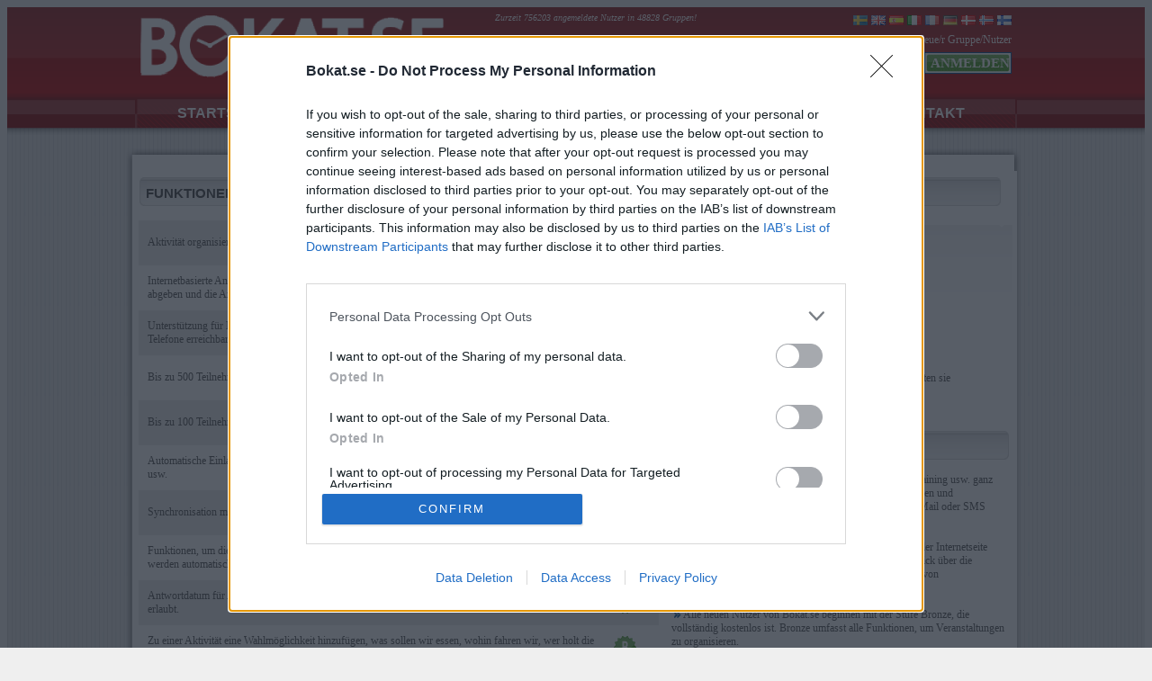

--- FILE ---
content_type: text/html;charset=ISO-8859-1
request_url: http://www.bokat.se/functions.jsp;jsessionid=607A47AA62ACD25EF842530C2DF2B567?changeLang=49
body_size: 26634
content:












<script async='async' src='https://www.googletagservices.com/tag/js/gpt.js'></script>
<script>
  var googletag = googletag || {};
  googletag.cmd = googletag.cmd || [];
</script>






<!-- InMobi Choice. Consent Manager Tag v3.0 (for TCF 2.2) -->
<script type="text/javascript" async=true>
(function() {
  var host = window.location.hostname;
  var element = document.createElement('script');
  var firstScript = document.getElementsByTagName('script')[0];
  var url = 'https://cmp.inmobi.com'
    .concat('/choice/', 'mfYqcb69bdeCU', '/', host, '/choice.js?tag_version=V3');
  var uspTries = 0;
  var uspTriesLimit = 3;
  element.async = true;
  element.type = 'text/javascript';
  element.src = url;

  firstScript.parentNode.insertBefore(element, firstScript);

  function makeStub() {
    var TCF_LOCATOR_NAME = '__tcfapiLocator';
    var queue = [];
    var win = window;
    var cmpFrame;

    function addFrame() {
      var doc = win.document;
      var otherCMP = !!(win.frames[TCF_LOCATOR_NAME]);

      if (!otherCMP) {
        if (doc.body) {
          var iframe = doc.createElement('iframe');

          iframe.style.cssText = 'display:none';
          iframe.name = TCF_LOCATOR_NAME;
          doc.body.appendChild(iframe);
        } else {
          setTimeout(addFrame, 5);
        }
      }
      return !otherCMP;
    }

    function tcfAPIHandler() {
      var gdprApplies;
      var args = arguments;

      if (!args.length) {
        return queue;
      } else if (args[0] === 'setGdprApplies') {
        if (
          args.length > 3 &&
          args[2] === 2 &&
          typeof args[3] === 'boolean'
        ) {
          gdprApplies = args[3];
          if (typeof args[2] === 'function') {
            args[2]('set', true);
          }
        }
      } else if (args[0] === 'ping') {
        var retr = {
          gdprApplies: gdprApplies,
          cmpLoaded: false,
          cmpStatus: 'stub'
        };

        if (typeof args[2] === 'function') {
          args[2](retr);
        }
      } else {
        if(args[0] === 'init' && typeof args[3] === 'object') {
          args[3] = Object.assign(args[3], { tag_version: 'V3' });
        }
        queue.push(args);
      }
    }

    function postMessageEventHandler(event) {
      var msgIsString = typeof event.data === 'string';
      var json = {};

      try {
        if (msgIsString) {
          json = JSON.parse(event.data);
        } else {
          json = event.data;
        }
      } catch (ignore) {}

      var payload = json.__tcfapiCall;

      if (payload) {
        window.__tcfapi(
          payload.command,
          payload.version,
          function(retValue, success) {
            var returnMsg = {
              __tcfapiReturn: {
                returnValue: retValue,
                success: success,
                callId: payload.callId
              }
            };
            if (msgIsString) {
              returnMsg = JSON.stringify(returnMsg);
            }
            if (event && event.source && event.source.postMessage) {
              event.source.postMessage(returnMsg, '*');
            }
          },
          payload.parameter
        );
      }
    }

    while (win) {
      try {
        if (win.frames[TCF_LOCATOR_NAME]) {
          cmpFrame = win;
          break;
        }
      } catch (ignore) {}

      if (win === window.top) {
        break;
      }
      win = win.parent;
    }
    if (!cmpFrame) {
      addFrame();
      win.__tcfapi = tcfAPIHandler;
      win.addEventListener('message', postMessageEventHandler, false);
    }
  };

  makeStub();

  function makeGppStub() {
    const CMP_ID = 10;
    const SUPPORTED_APIS = [
      '2:tcfeuv2',
      '6:uspv1',
      '7:usnatv1',
      '8:usca',
      '9:usvav1',
      '10:uscov1',
      '11:usutv1',
      '12:usctv1'
    ];

    window.__gpp_addFrame = function (n) {
      if (!window.frames[n]) {
        if (document.body) {
          var i = document.createElement("iframe");
          i.style.cssText = "display:none";
          i.name = n;
          document.body.appendChild(i);
        } else {
          window.setTimeout(window.__gpp_addFrame, 10, n);
        }
      }
    };
    window.__gpp_stub = function () {
      var b = arguments;
      __gpp.queue = __gpp.queue || [];
      __gpp.events = __gpp.events || [];

      if (!b.length || (b.length == 1 && b[0] == "queue")) {
        return __gpp.queue;
      }

      if (b.length == 1 && b[0] == "events") {
        return __gpp.events;
      }

      var cmd = b[0];
      var clb = b.length > 1 ? b[1] : null;
      var par = b.length > 2 ? b[2] : null;
      if (cmd === "ping") {
        clb(
          {
            gppVersion: "1.1", // must be “Version.Subversion”, current: “1.1”
            cmpStatus: "stub", // possible values: stub, loading, loaded, error
            cmpDisplayStatus: "hidden", // possible values: hidden, visible, disabled
            signalStatus: "not ready", // possible values: not ready, ready
            supportedAPIs: SUPPORTED_APIS, // list of supported APIs
            cmpId: CMP_ID, // IAB assigned CMP ID, may be 0 during stub/loading
            sectionList: [],
            applicableSections: [-1],
            gppString: "",
            parsedSections: {},
          },
          true
        );
      } else if (cmd === "addEventListener") {
        if (!("lastId" in __gpp)) {
          __gpp.lastId = 0;
        }
        __gpp.lastId++;
        var lnr = __gpp.lastId;
        __gpp.events.push({
          id: lnr,
          callback: clb,
          parameter: par,
        });
        clb(
          {
            eventName: "listenerRegistered",
            listenerId: lnr, // Registered ID of the listener
            data: true, // positive signal
            pingData: {
              gppVersion: "1.1", // must be “Version.Subversion”, current: “1.1”
              cmpStatus: "stub", // possible values: stub, loading, loaded, error
              cmpDisplayStatus: "hidden", // possible values: hidden, visible, disabled
              signalStatus: "not ready", // possible values: not ready, ready
              supportedAPIs: SUPPORTED_APIS, // list of supported APIs
              cmpId: CMP_ID, // list of supported APIs
              sectionList: [],
              applicableSections: [-1],
              gppString: "",
              parsedSections: {},
            },
          },
          true
        );
      } else if (cmd === "removeEventListener") {
        var success = false;
        for (var i = 0; i < __gpp.events.length; i++) {
          if (__gpp.events[i].id == par) {
            __gpp.events.splice(i, 1);
            success = true;
            break;
          }
        }
        clb(
          {
            eventName: "listenerRemoved",
            listenerId: par, // Registered ID of the listener
            data: success, // status info
            pingData: {
              gppVersion: "1.1", // must be “Version.Subversion”, current: “1.1”
              cmpStatus: "stub", // possible values: stub, loading, loaded, error
              cmpDisplayStatus: "hidden", // possible values: hidden, visible, disabled
              signalStatus: "not ready", // possible values: not ready, ready
              supportedAPIs: SUPPORTED_APIS, // list of supported APIs
              cmpId: CMP_ID, // CMP ID
              sectionList: [],
              applicableSections: [-1],
              gppString: "",
              parsedSections: {},
            },
          },
          true
        );
      } else if (cmd === "hasSection") {
        clb(false, true);
      } else if (cmd === "getSection" || cmd === "getField") {
        clb(null, true);
      }
      //queue all other commands
      else {
        __gpp.queue.push([].slice.apply(b));
      }
    };
    window.__gpp_msghandler = function (event) {
      var msgIsString = typeof event.data === "string";
      try {
        var json = msgIsString ? JSON.parse(event.data) : event.data;
      } catch (e) {
        var json = null;
      }
      if (typeof json === "object" && json !== null && "__gppCall" in json) {
        var i = json.__gppCall;
        window.__gpp(
          i.command,
          function (retValue, success) {
            var returnMsg = {
              __gppReturn: {
                returnValue: retValue,
                success: success,
                callId: i.callId,
              },
            };
            event.source.postMessage(msgIsString ? JSON.stringify(returnMsg) : returnMsg, "*");
          },
          "parameter" in i ? i.parameter : null,
          "version" in i ? i.version : "1.1"
        );
      }
    };
    if (!("__gpp" in window) || typeof window.__gpp !== "function") {
      window.__gpp = window.__gpp_stub;
      window.addEventListener("message", window.__gpp_msghandler, false);
      window.__gpp_addFrame("__gppLocator");
    }
  };

  makeGppStub();

  var uspStubFunction = function() {
    var arg = arguments;
    if (typeof window.__uspapi !== uspStubFunction) {
      setTimeout(function() {
        if (typeof window.__uspapi !== 'undefined') {
          window.__uspapi.apply(window.__uspapi, arg);
        }
      }, 500);
    }
  };

  var checkIfUspIsReady = function() {
    uspTries++;
    if (window.__uspapi === uspStubFunction && uspTries < uspTriesLimit) {
      console.warn('USP is not accessible');
    } else {
      clearInterval(uspInterval);
    }
  };

  if (typeof window.__uspapi === 'undefined') {
    window.__uspapi = uspStubFunction;
    var uspInterval = setInterval(checkIfUspIsReady, 6000);
  }
})();
</script>
<!-- End InMobi Choice. Consent Manager Tag v3.0 (for TCF 2.2) -->


    <style>
    </style>











<LINK href="/ncss/main.css" type=text/css rel=stylesheet>
<html>
<head>


<script src="https://ads.holid.io/auto/bokat.se/holid.js" defer="defer"></script>



<title>Bokat.se</title>



</head>
<body class="Text">



<center>


<link rel="shortcut icon" type="image/x-icon" href="/img/favicon.ico" />
<div class="Header">
<table width="980" height="100" align=center border="0">
<tr>
<td width="400" valign="bottom">
	
		<a href="/"><img border="0" src="/img/logo_top.png"></a>
	
</td>
<td valign="top" align="right">
    <table width="580" border="0">
    <tr>
	<td colspan=2 valign="top" class="HeaderText">	
	<a class='HeaderTextItalic'>Zurzeit 756203 angemeldete Nutzer in 48828 Gruppen!</a> 

	</td>
	<td align="right" colspan=2>		 
		<a href='http://www.bokat.se/functions.jsp;jsessionid=EA2EA2608E10156921AE8032838A207E?changeLang=46'><img border="0" src="/images/se.png"></a>
		<a href='http://www.meInvite.com/functions.jsp;jsessionid=EA2EA2608E10156921AE8032838A207E?changeLang=1'><img border="0" src="/images/gb.gif"></a>
		<a href='http://www.bokat.se/functions.jsp;jsessionid=EA2EA2608E10156921AE8032838A207E?changeLang=34'><img border="0" src="/images/es.gif"></a>
		<a href='http://www.bokat.se/functions.jsp;jsessionid=EA2EA2608E10156921AE8032838A207E?changeLang=39'><img border="0" src="/images/it.png"></a>
		<a href='http://www.bokat.se/functions.jsp;jsessionid=EA2EA2608E10156921AE8032838A207E?changeLang=33'><img border="0" src="/images/fr.png"></a>
		<a href='http://www.bokat.se/functions.jsp;jsessionid=EA2EA2608E10156921AE8032838A207E?changeLang=49'><img border="0" src="/images/de.png"></a>
		<a href='http://www.booket.dk/functions.jsp;jsessionid=EA2EA2608E10156921AE8032838A207E?changeLang=45'><img border="0" src="/images/dk.png"></a>
		<a href='http://www.bokat.se/functions.jsp;jsessionid=EA2EA2608E10156921AE8032838A207E?changeLang=47'><img border="0" src="/images/nw.png"></a>
		<a href='http://www.bokat.se/functions.jsp;jsessionid=EA2EA2608E10156921AE8032838A207E?changeLang=358'><img border="0" src="/images/fi.gif"></a>
	</td>    
    </tr>
    
    
      <tr height="20">
	<td colspan="4" align="right"><a class="HeaderText" href="/newUser.jsp">Neue/r Gruppe/Nutzer</a></td>		
	

      </tr>
      <tr>
      	<td>&nbsp;</td>
	<td>&nbsp;</td>
	<td>&nbsp;</td>
	<td align="right"><form method="POST" action='/' ><input class="ButtonSubmitGreen" type="submit" value="ANMELDEN"></form></td>
      </tr>
      

    

  </table>
</td>
</tr>
</table>
</div>
<div class="HeaderMenu">
<table width="980" height="47" valign=bottom border="0" CELLSPACING="0" cellpadding="1">
   <tr>
	<td align="center" class="HeaderMenuButton"><a class="HeaderMenuText" href="/">STARTSEITE</div></a></td>
	<td align="center" class="HeaderMenuButtonActive"><a class="HeaderMenuText" href="/functions.jsp">FUNKTIONEN</div></a></td>
	<td align="center" class="HeaderMenuButton"><a class="HeaderMenuText" href="/newUser.jsp">NEUER NUTZER</div></a></td>
	<td align="center" class="HeaderMenuButton"><a class="HeaderMenuText" href="/advertise.jsp">WERBUNG</div></a></td>
	<td align="center" class="HeaderMenuButtonRight"><a class="HeaderMenuText" href="/about.jsp">KONTAKT</div></a></td>
   </tr>
</table>
</div>





<div class="Content">
<table align="center" border="0">
<tr>







<td>

<div class="AdvertTop">
<table width="980" border="0" CELLSPACING="0" cellpadding="0">
<tr>
<td align="center" valign="Top">

	

	

	<!--div id='div-gpt-ad-8532265-1'><script> googletag.cmd.push(function () { googletag.display('div-gpt-ad-8532265-1'); }); </script></div-->
	
	<div id="ad-panorama_dynamic"></div>
	

	


</td>
</tr>
</table>
</div>

</td>

</tr>
<tr>
<td valign="Top">

<div class="ContentTop"></div>





<div class="ContentMiddle">

<div class="ContentTable">

<table class="Main" cellSpacing=0 cellPadding=0 width="977" border="0">

<tr><td width=977 align="center">











<table width="964" CELLSPACING="5" cellpadding="0" border="0" align="center" class="Text">
<tr>
	<td colspan="2">
		<p class="HeaderLargeBlack">&nbsp;&nbsp;FUNKTIONEN</p>
	</td>
	<td colspan="2">
		<p class="HeaderMediumBlack">&nbsp;&nbsp;START IN 6 EINFACHEN SCHRITTEN</p>		
	</td>
</tr>
<tr>
	<td colspan="3">
		<table CELLSPACING="0" cellpadding="0" width="578" class="Text">
			<tr class="RowGrey" height="50">
			<td width="10">&nbsp;</td>
			<td>
				Aktivität organisieren - Einladungen, Erinnerungen und Informationen per E-Mail
			</td>
			<td width="20">&nbsp;</td>
			<td width="50"><img border="0" src="/img/symbol_bas.png"></td>
			</tr>

			<tr height="50">
			<td width="10">&nbsp;</td>
			<td>
				Internetbasierte Antwortseite, in der die Gruppenmitglieder auf Einladungen reagieren, Kommentare abgeben und die Antworten der anderen Mitglieder sehen können
			</td>
			<td width="20">&nbsp;</td>
			<td width="50"><img border="0" src="/img/symbol_bas.png"></td>
			
			</tr>

			<tr class="RowGrey" height="50">
			<td width="10">&nbsp;</td>
			<td>
				Unterstützung für Mobiltelefone, die Antwortseiten sind über die meisten auf dem Markt erhältlichen Telefone erreichbar.
			</td>
			<td width="20">&nbsp;</td>
			<td width="50"><img border="0" src="/img/symbol_bas.png"></td>
			
			</tr>
			
			<tr height="50">
			<td width="10">&nbsp;</td>
			<td>
				Bis zu 500 Teilnehmer pro Gruppe.
			</td>
			<td width="20">&nbsp;</td>
			<td width="50"><img border="0" src="/img/symbol_bas.png"></td>
			
			</tr>


			<tr class="RowGrey" height="50">
			<td width="10">&nbsp;</td>
			<td>
				Bis zu 100 Teilnehmer pro Gruppe.
			</td>
			<td width="20">&nbsp;</td>
			<td width="50"><img border="0" src="/img/symbol_bas.png"></td>
			
			</tr>

			<tr height="50">
			<td width="10">&nbsp;</td>
			<td>
				Automatische Einladungen für regelmäßige Aktivitäten, beispielsweise Fußballtraining, nach Arbeitsende usw.
			</td>
			<td width="20">&nbsp;</td>
			<td width="50"><img border="0" src="/img/symbol_bas.png"></td>
			
			</tr>

			<tr class="RowGrey" height="50">
			<td width="10">&nbsp;</td>
			<td>
				Synchronisation mit Kalendern wie beispielsweise Outlook, Notes, Google Kalender usw.
			</td>
			<td width="20">&nbsp;</td>
			<td width="50"><img border="0" src="/img/symbol_bas.png"></td>
			
			</tr>

			<tr height="50">
			<td width="10">&nbsp;</td>
			<td>
				Funktionen, um die Mindest- und Höchstteilnehmerzahl zu verwalten. Informationen über Absagen werden automatisch gesendet.
			</td>
			<td width="20">&nbsp;</td>
			<td width="50"><img border="0" src="/img/symbol_bas.png"></td>
			
			</tr>

			<tr class="RowGrey" height="50">
			<td width="10">&nbsp;</td>
			<td>
				Antwortdatum für Aktivitäten setzen, nach einem festgelegten Datum/Uhrzeit, sind keine Antworten mehr erlaubt.
			</td>
			<td width="20">&nbsp;</td>
			<td width="50"><img border="0" src="/img/symbol_bas.png"></td>
			
			</tr>

			<tr height="50">
			<td width="10">&nbsp;</td>
			<td>
				Zu einer Aktivität eine Wahlmöglichkeit hinzufügen, was sollen wir essen, wohin fahren wir, wer holt die Kinder nach dem Training ab, usw.
			</td>
			<td width="20">&nbsp;</td>
			<td width="50"><img border="0" src="/img/symbol_bas.png"></td>
			
			</tr>

			<tr class="RowGrey" height="50">
			<td width="10">&nbsp;</td>
			<td>
				Ihren Gruppenmitgliedern eine Frage stellen, wer bringt zum Treffen den Projektor mit, usw.
			</td>
			<td width="20">&nbsp;</td>
			<td width="50"><img border="0" src="/img/symbol_bas.png"></td>
			
			</tr>

			<tr height="50">
			<td width="10">&nbsp;</td>
			<td>
				Möglichkeit für die Teilnehmer anzuzeigen, dass sie Gäste mitbringen
			</td>
			<td width="20">&nbsp;</td>
			<td width="50"><img border="0" src="/img/symbol_bas.png"></td>
			
			</tr>

			<tr class="RowGrey" height="50">
			<td width="10">&nbsp;</td>
			<td>
				Dateien als Anlage zu den Einladungen beifügen, beispielsweise Bilder, Excel-Dokumente, Zeitpläne.
			</td>
			<td width="20">&nbsp;</td>
			<td width="50"><img border="0" src="/img/symbol_bas.png"></td>
			
			</tr>

			<tr height="50">
			<td width="10">&nbsp;</td>
			<td>
				Erstellen Sie eine geplante Aktivität - Schlagen Sie eine Anzahl von Ereignissen/Orten/Speisen/Filmen usw. vor und lassen Sie Ihre Gruppenmitglieder die Wahl treffen.
			</td>
			<td width="20">&nbsp;</td>
			<td width="50"><img border="0" src="/img/symbol_bas.png"></td>
			
			</tr>

			<tr class="RowGrey" height="50">
			<td width="10">&nbsp;</td>
			<td>
				Einfache Verwaltung von Ferien und anderen Unterbrechungen der Aktivitäten.
			</td>
			<td width="20">&nbsp;</td>
			<td width="50"><img border="0" src="/img/symbol_bas.png"></td>
			
			</tr>

			<tr height="50">
			<td width="10">&nbsp;</td>
			<td>
				Einladungen, Erinnerungen und Informationen durch SMS versenden. Der Grundpreis pro SMS beträgt 0,60 SEK.
			</td>
			<td width="20">&nbsp;</td>
			<td width="50"><img border="0" src="/img/symbol_bas.png"></td>
			
			</tr>

			<tr class="RowGrey" height="50">
			<td width="10">&nbsp;</td>
			<td>
				Rabatt beim Kauf von SMS-Guthaben, der Preis pro SMS wird auf 0,40 SEK gesenkt.
			</td>
			<td width="20">&nbsp;</td>
			<td width="50"><img border="0" src="/img/symbol_bas.png"></td>
			
			</tr>

			<tr height="50">
			<td width="10">&nbsp;</td>
			<td>
				Möglichkeit zu kostenpflichtigen Aktivitäten, beispielsweise Parties, Seminare, Trainingslager, Veranstaltungen usw. Transaktionsgebühr von 2% (mindesten 2 SEK).
			</td>
			<td width="20">&nbsp;</td>
			<td width="50"><img border="0" src="/img/symbol_bas.png"></td>
			
			</tr>

			<tr class="RowGrey" height="50">
			<td width="10">&nbsp;</td>
			<td>
				Aktivitäten berechnen ohne Transaktionsgebühr.
			</td>
			<td width="20">&nbsp;</td>
			<td width="50"><img border="0" src="/img/symbol_bas.png"></td>
			
			</tr>

			<tr height="50">
			<td width="10">&nbsp;</td>
			<td>
				Jedem Gruppenmitglied ein persönliches Bild zuordnen. Falls gewünscht, können die Gruppenmitglieder ihre eigenen Bilder hochladen.
			</td>
			<td width="20">&nbsp;</td>
			<td width="50"><img border="0" src="/img/symbol_bas.png"></td>
			
			</tr>	

			<tr class="RowGrey" height="50">
			<td width="10">&nbsp;</td>
			<td>
				Im Gruppenalbum Bilder von Parties, Trainingslagern, Reisen usw. sammeln.
			</td>
			<td width="20">&nbsp;</td>
			<td width="50"><img border="0" src="/img/symbol_bas.png"></td>
			
			</tr>		


			<tr height="50">
			<td width="10">&nbsp;</td>
			<td>
				Gruppen-Chat und falls gewünscht, ein eigener Chat für spezielle Aktivitäten.
			</td>
			<td width="20">&nbsp;</td>
			<td width="50"><img border="0" src="/img/symbol_bas.png"></td>
			
			</tr>

			

			<tr class="RowGrey" height="50">
			<td width="10">&nbsp;</td>
			<td>
				Möglichkeit für Gruppenmitglieder, ihre eigenen Kontaktdaten und das persönliche Bild hinzuzufügen/zu aktualisieren.
			</td>
			<td width="20">&nbsp;</td>
			<td width="50"><img border="0" src="/img/symbol_bas.png"></td>
			
			</tr>

			<tr height="50">
			<td width="10">&nbsp;</td>
			<td>
				Nicht sichtbare Einladungen versenden, Antworten und Kommentare sind nur für den Gruppenadministrator sichtbar.
			</td>
			<td width="20">&nbsp;</td>
			<td width="50"><img border="0" src="/img/symbol_bas.png"></td>
			
			</tr>

			

			<tr class="RowGrey" height="50">
			<td width="10">&nbsp;</td>
			<td>
				Statistiken - wer nahm in der letzten Saison an welchem Training teil. Die Statistiken können im- und exportiert werden, beispielsweise in/aus MS Excel.
			</td>
			<td width="20">&nbsp;</td>
			<td width="50"><img border="0" src="/img/symbol_bas.png"></td>
			
			</tr>

			

			

			<tr height="50">
			<td width="10">&nbsp;</td>
			<td>
				Use categories for easy administration of your group members.
			</td>
			<td width="20">&nbsp;</td>
			<td width="50"><img border="0" src="/img/symbol_bas.png"></td>
			
			</tr>


			<tr class="RowGrey" height="50">
			<td width="10">&nbsp;</td>
			<td>
				Members registry with possibility to export to excel.
			</td>
			<td width="20">&nbsp;</td>
			<td width="50"><img border="0" src="/img/symbol_bas.png"></td>
			
			</tr>


			<tr height="50">
			<td width="10">&nbsp;</td>
			<td>
				Basissupport mit Antwort über E-Mail.
			</td>
			<td width="20">&nbsp;</td>
			<td width="50"><img border="0" src="/img/symbol_bas.png"></td>
			
			</tr>	
		
			
			
		</table>
	</td>
	<td colspan="1" valign="top">
		<div class="ColumnWide">
		<table class="Text" border="0">
		<tr height="35"><td><img border="0" src="/img/bullet_1.png"> Neue/n Nutzer/Gruppe anlegen </td></tr>
		<tr height="35"><td><img border="0" src="/img/bullet_2.png"> Anmelden bei Bokat.se </td></tr>		
		<tr height="35"><td><img border="0" src="/img/bullet_3.png"> Mitglieder zur neuen Gruppe hinzufügen </td></tr>		
		<tr height="35"><td><img border="0" src="/img/bullet_4.png"> Neue Aktivität erstellen </td></tr>		
		<tr height="35"><td><img border="0" src="/img/bullet_5.png"> Gruppenmitglieder erhalten Einladungen und beantworten sie </td></tr>		
		<tr height="35"><td><img border="0" src="/img/bullet_6.png"> Fertig! </td></tr>		
		</table>
		</div>
		
		<table class="Text" border="0">
		<tr>
		<td colspan="1">
		<p class="HeaderMediumBlack">&nbsp;&nbsp;WAS IST BOKAT.SE?</p>
		</td>
		</tr>	
		<tr>
		<td colspan="1" valign="top">
		&nbsp;<img border="0" src="/img/arrow_link.png"> Mit <b>Bokat.se</b> können Sie Treffen, Aktivitäten, Fußballtraining usw. ganz einfach verwalten. Die Einladungen, Teilnehmerinformationen und Erinnerungen können leicht verfasst, geändert und über E-Mail oder SMS versendet werden.<br><br>
		&nbsp;<img border="0" src="/img/arrow_link.png"> Es ist auch möglich, einen Kommentar abzugeben. Auf der Internetseite haben Sie und alle Eingeladenen einen einzigartigen Überblick über die Teilnahme. Neben den Grundfunktionen gibt es eine Reihe von Zusatzfunktionen, die Ihre Verwaltungsarbeit erleichtern.<br><br>
		&nbsp;<img border="0" src="/img/arrow_link.png"> Alle neuen Nutzer von Bokat.se beginnen mit der Stufe Bronze, die vollständig kostenlos ist. Bronze umfasst alle Funktionen, um Veranstaltungen zu organisieren.<br><br>
		&nbsp;<img border="0" src="/img/arrow_link.png"> <b>Bokat.se</b> hat über 200.000 Nutzer, verteilt auf 15.000 Gruppen.<br><br>
		</td>
		</tr>
		</table>		
	</td>
</tr>


</table>






</td>
</tr>

</table>



</div>
</div>

<div class="ContentFooter">
</div>

</td>
</tr>
</table>

</table>




<!--div id='div-gpt-ad-8532265-2'><script> googletag.cmd.push(function () { googletag.display('div-gpt-ad-8532265-2'); }); </script></div-->

<div id="ad-panorama_dynamic"></div>











<div class="Footer">

<table width="980" height="100" align=center border="0">
<tr>
	<td align="Left" class="HeaderText">Alexela AB all rights reserved</td>	 
	<td align="Right" width="100"><a target=_blank href='/about.jsp' class="HeaderText">Über&nbsp;Bokat.se</a></td>
	<td align="Right" width="70"><a target=_blank href="/advertiseNew.jsp" class="HeaderText">Werbung</a></td>
	<td align="Right" width="85"><a target=_blank href='/disclaimer.jsp' class="HeaderText">Haftungsausschluss</a></td>	
		
</tr>
</table>

</div>




</td>
</tr>

</table>




</center>






	<script type="text/javascript">
	var gaJsHost = (("https:" == document.location.protocol) ? "https://ssl." : "http://www.");
	document.write(unescape("%3Cscript src='" + gaJsHost + "google-analytics.com/ga.js' type='text/javascript'%3E%3C/script%3E"));
	</script>
	<script type="text/javascript">
	try {
		var pageTracker = _gat._getTracker("UA-6152265-1");
		pageTracker._trackPageview();
	} catch(err) {}</script>

<!-- Google tag (gtag.js) -->
<script async src="https://www.googletagmanager.com/gtag/js?id=G-H5NTMCFC5Y"></script>
<script>
  window.dataLayer = window.dataLayer || [];
  function gtag(){dataLayer.push(arguments);}
  gtag('js', new Date());

  gtag('config', 'G-H5NTMCFC5Y');
</script>





</body>
</html>
